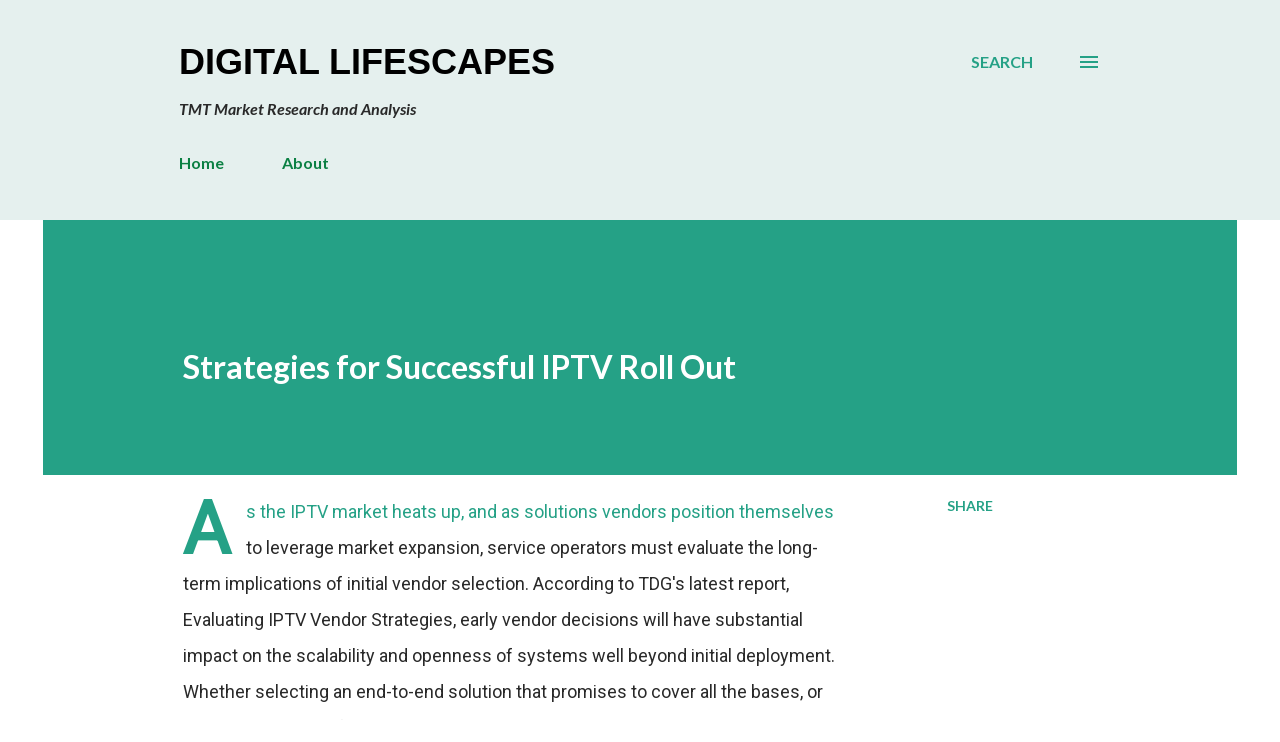

--- FILE ---
content_type: text/html; charset=utf-8
request_url: https://www.google.com/recaptcha/api2/aframe
body_size: 268
content:
<!DOCTYPE HTML><html><head><meta http-equiv="content-type" content="text/html; charset=UTF-8"></head><body><script nonce="KqDkhzQOLtiVg3Si0qpWUQ">/** Anti-fraud and anti-abuse applications only. See google.com/recaptcha */ try{var clients={'sodar':'https://pagead2.googlesyndication.com/pagead/sodar?'};window.addEventListener("message",function(a){try{if(a.source===window.parent){var b=JSON.parse(a.data);var c=clients[b['id']];if(c){var d=document.createElement('img');d.src=c+b['params']+'&rc='+(localStorage.getItem("rc::a")?sessionStorage.getItem("rc::b"):"");window.document.body.appendChild(d);sessionStorage.setItem("rc::e",parseInt(sessionStorage.getItem("rc::e")||0)+1);localStorage.setItem("rc::h",'1766624999568');}}}catch(b){}});window.parent.postMessage("_grecaptcha_ready", "*");}catch(b){}</script></body></html>